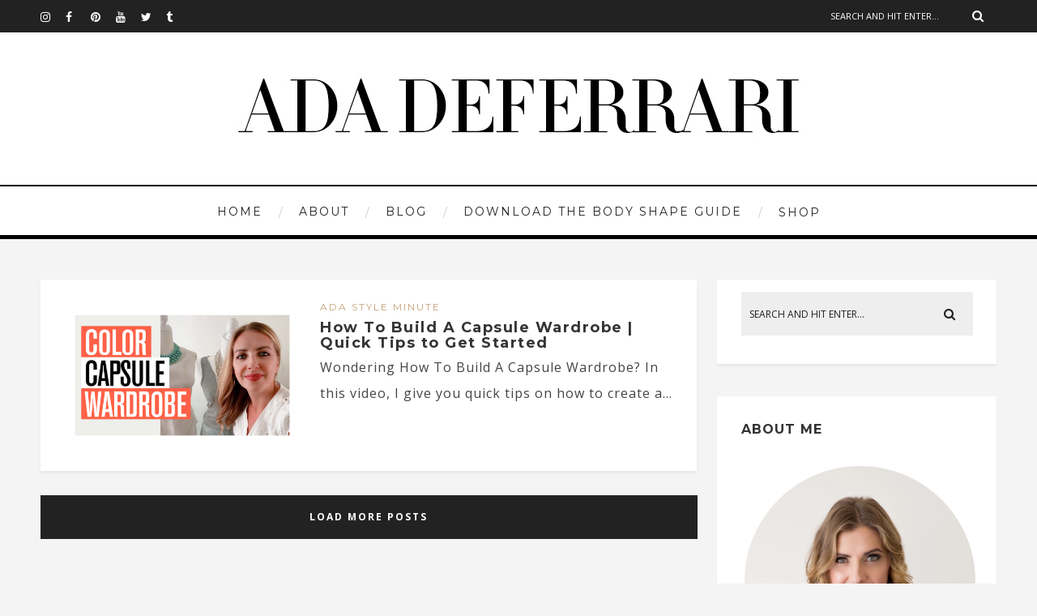

--- FILE ---
content_type: text/html; charset=UTF-8
request_url: http://blog.adadeferrari.com/2020/09/19/
body_size: 12731
content:
<!DOCTYPE html>
<html lang="en-US" class="no-js" >
<!-- start -->
<head>
	<meta charset="UTF-8" />
	<meta name="viewport" content="width=device-width, initial-scale=1, maximum-scale=1" />
    <meta name="format-detection" content="telephone=no">
		
	<title>September 19, 2020 &#8211; Ada Deferrari</title>
<link rel='dns-prefetch' href='//use.fontawesome.com' />
<link rel='dns-prefetch' href='//fonts.googleapis.com' />
<link rel='dns-prefetch' href='//maxcdn.bootstrapcdn.com' />
<link rel='dns-prefetch' href='//s.w.org' />
<link rel="alternate" type="application/rss+xml" title="Ada Deferrari &raquo; Feed" href="http://blog.adadeferrari.com/feed/" />
<link rel="alternate" type="application/rss+xml" title="Ada Deferrari &raquo; Comments Feed" href="http://blog.adadeferrari.com/comments/feed/" />
		<script type="text/javascript">
			window._wpemojiSettings = {"baseUrl":"https:\/\/s.w.org\/images\/core\/emoji\/2.3\/72x72\/","ext":".png","svgUrl":"https:\/\/s.w.org\/images\/core\/emoji\/2.3\/svg\/","svgExt":".svg","source":{"concatemoji":"http:\/\/blog.adadeferrari.com\/wp-includes\/js\/wp-emoji-release.min.js?ver=4.8.27"}};
			!function(t,a,e){var r,i,n,o=a.createElement("canvas"),l=o.getContext&&o.getContext("2d");function c(t){var e=a.createElement("script");e.src=t,e.defer=e.type="text/javascript",a.getElementsByTagName("head")[0].appendChild(e)}for(n=Array("flag","emoji4"),e.supports={everything:!0,everythingExceptFlag:!0},i=0;i<n.length;i++)e.supports[n[i]]=function(t){var e,a=String.fromCharCode;if(!l||!l.fillText)return!1;switch(l.clearRect(0,0,o.width,o.height),l.textBaseline="top",l.font="600 32px Arial",t){case"flag":return(l.fillText(a(55356,56826,55356,56819),0,0),e=o.toDataURL(),l.clearRect(0,0,o.width,o.height),l.fillText(a(55356,56826,8203,55356,56819),0,0),e===o.toDataURL())?!1:(l.clearRect(0,0,o.width,o.height),l.fillText(a(55356,57332,56128,56423,56128,56418,56128,56421,56128,56430,56128,56423,56128,56447),0,0),e=o.toDataURL(),l.clearRect(0,0,o.width,o.height),l.fillText(a(55356,57332,8203,56128,56423,8203,56128,56418,8203,56128,56421,8203,56128,56430,8203,56128,56423,8203,56128,56447),0,0),e!==o.toDataURL());case"emoji4":return l.fillText(a(55358,56794,8205,9794,65039),0,0),e=o.toDataURL(),l.clearRect(0,0,o.width,o.height),l.fillText(a(55358,56794,8203,9794,65039),0,0),e!==o.toDataURL()}return!1}(n[i]),e.supports.everything=e.supports.everything&&e.supports[n[i]],"flag"!==n[i]&&(e.supports.everythingExceptFlag=e.supports.everythingExceptFlag&&e.supports[n[i]]);e.supports.everythingExceptFlag=e.supports.everythingExceptFlag&&!e.supports.flag,e.DOMReady=!1,e.readyCallback=function(){e.DOMReady=!0},e.supports.everything||(r=function(){e.readyCallback()},a.addEventListener?(a.addEventListener("DOMContentLoaded",r,!1),t.addEventListener("load",r,!1)):(t.attachEvent("onload",r),a.attachEvent("onreadystatechange",function(){"complete"===a.readyState&&e.readyCallback()})),(r=e.source||{}).concatemoji?c(r.concatemoji):r.wpemoji&&r.twemoji&&(c(r.twemoji),c(r.wpemoji)))}(window,document,window._wpemojiSettings);
		</script>
		<style type="text/css">
img.wp-smiley,
img.emoji {
	display: inline !important;
	border: none !important;
	box-shadow: none !important;
	height: 1em !important;
	width: 1em !important;
	margin: 0 .07em !important;
	vertical-align: -0.1em !important;
	background: none !important;
	padding: 0 !important;
}
</style>
<link rel='stylesheet' id='ot-google-fonts-css'  href='//fonts.googleapis.com/css?family=Montserrat:regular,700%7CPlayfair+Display:regular,italic%7COpen+Sans:regular,700' type='text/css' media='all' />
<link rel='stylesheet' id='sb_instagram_styles-css'  href='http://blog.adadeferrari.com/wp-content/plugins/instagram-feed/css/sb-instagram.min.css?ver=1.11.2' type='text/css' media='all' />
<link rel='stylesheet' id='sb-font-awesome-css'  href='https://maxcdn.bootstrapcdn.com/font-awesome/4.7.0/css/font-awesome.min.css' type='text/css' media='all' />
<link rel='stylesheet' id='prettyphoto-css'  href='http://blog.adadeferrari.com/wp-content/themes/amory/css/prettyPhoto.css?ver=4.8.27' type='text/css' media='all' />
<link rel='stylesheet' id='style-css'  href='http://blog.adadeferrari.com/wp-content/themes/amory/style.css?ver=4.8.27' type='text/css' media='all' />
<style id='style-inline-css' type='text/css'>


.block_footer_text, .quote-category .blogpostcategory, .quote-widget p, .quote-widget {font-family: Playfair Display, "Helvetica Neue", Arial, Helvetica, Verdana, sans-serif;}
body {	 
	background:#f4f4f4   !important;
	color:#525452;
	font-family: Open Sans, "Helvetica Neue", Arial, Helvetica, Verdana, sans-serif;
	font-size: 16px;
	font-weight: normal;
}

::selection { background: #000; color:#fff; text-shadow: none; }

h1, h2, h3, h4, h5, h6, .block1 p, .hebe .tp-tab-desc, .post-meta a, .blog-category a, .pmc-home-products-title, .gyges .tp-tab-title {font-family: Montserrat, "Helvetica Neue", Arial, Helvetica, Verdana, sans-serif;}
h1 { 	
	color:#333;
	font-size: 40px !important;
	}
	
h2, .term-description p { 	
	color:#333;
	font-size: 36px !important;
	}

h3 { 	
	color:#333;
	font-size: 30px !important;
	}

h4 { 	
	color:#333;
	font-size: 26px !important;
	}	
	
h5 { 	
	color:#333;
	font-size: 22px !important;
	}	

h6 { 	
	color:#333;
	font-size: 18px !important;
	}	

.pagenav a {font-family: Montserrat !important;
			  font-size: 14px;
			  font-weight:normal;
			  color:#222222;
}
.block1_lower_text p,.widget_wysija_cont .updated, .widget_wysija_cont .login .message, p.edd-logged-in, #edd_login_form, #edd_login_form p  {font-family: Open Sans, "Helvetica Neue", Arial, Helvetica, Verdana, sans-serif !important;color:#444;font-size:14px;}

a, select, input, textarea, button{ color:#343434;}
h3#reply-title, select, input, textarea, button, .link-category .title a{font-family: Open Sans, "Helvetica Neue", Arial, Helvetica, Verdana, sans-serif;}

.prev-post-title, .next-post-title, .blogmore, .more-link, .widget_products a span, .widget_top_rated_products a span, .widget_recently_viewed_products a span {font-family: Montserrat, "Helvetica Neue", Arial, Helvetica, Verdana, sans-serif;}

/* ***********************
--------------------------------------
------------MAIN COLOR----------
--------------------------------------
*********************** */

a:hover, span, .current-menu-item a, .blogmore, .more-link, .pagenav.fixedmenu li a:hover, .widget ul li a:hover,.pagenav.fixedmenu li.current-menu-item > a,.block2_text a,
.blogcontent a, .sentry a, .post-meta a:hover, .sidebar .social_icons i:hover,.blog_social .addthis_toolbox a:hover, .addthis_toolbox a:hover, .content.blog .single-date, a.post-meta-author, .block1_text p,
.grid .blog-category a, .pmc-main-menu li.colored a, #footer .widget ul li a:hover, .sidebar .widget ul li a:hover, #footer a:hover, .woocommerce ul.products li.product h3:hover,
.woocommerce .woocommerce-breadcrumb a:hover, .widget_products a span:hover, .widget_top_rated_products a span:hover, .widget_recently_viewed_products a span:hover

{
	color:#c4a078;
}

.su-quote-style-default  {border-left:5px solid #c4a078;}
.addthis_toolbox a i:hover, .cartTopDetails .product_list_widget  li a:hover {color:#c4a078 !important;}
 
/* ***********************
--------------------------------------
------------BACKGROUND MAIN COLOR----------
--------------------------------------
*********************** */

.top-cart, .widget_tag_cloud a:hover, .sidebar .widget_search #searchsubmit,
.specificComment .comment-reply-link:hover, #submit:hover,  .wpcf7-submit:hover, #submit:hover,
.link-title-previous:hover, .link-title-next:hover, .specificComment .comment-edit-link:hover, .specificComment .comment-reply-link:hover, h3#reply-title small a:hover, .pagenav li a:after,
.widget_wysija_cont .wysija-submit,.widget ul li:before, #footer .widget_search #searchsubmit, .amory-read-more a:hover, .blogpost .tags a:hover,
.mainwrap.single-default.sidebar .link-title-next:hover, .mainwrap.single-default.sidebar .link-title-previous:hover, .amory-home-deals-more a:hover, .top-search-form i:hover, .edd-submit.button.blue:hover,
ul#menu-top-menu, a.catlink:hover, .woocommerce ul.products li.product a.button.add_to_cart_button:hover, .woocommerce-page ul.products li.product a.button.add_to_cart_button:hover, .cartTopDetails .product_list_widget  .buttons a:hover,
.woocommerce .cart .button:hover, .woocommerce .cart input.button:hover,
.woocommerce #respond input#submit.alt:hover, .woocommerce a.button.alt:hover, .woocommerce button.button.alt:hover, .woocommerce input.button.alt:hover,
.woocommerce-page input.button:hover, .woocommerce input.button:hover, .woocommerce-page #respond input#submit:hover, .woocommerce .widget_price_filter .price_slider_amount .button:hover,
nav.woocommerce-MyAccount-navigation li a:hover, .woocommerce-Message.woocommerce-Message--info.woocommerce-info a:hover,.woocommerce a.button:hover, .woocommerce-page a.button:hover,
.woocommerce a.added_to_cart:hover, .woocommerce-page a.added_to_cart:hover, .widget_product_search input[type=submit]:hover
  {
	background:#c4a078 ;
}
.woocommerce .widget_price_filter .ui-slider .ui-slider-range, .woocommerce .widget_price_filter .ui-slider .ui-slider-handle {background-color:#c4a078 ;}
.pagenav  li li a:hover {background:none;}
.edd-submit.button.blue:hover, .cart_item.edd_checkout a:hover,  .woocommerce-tabs ul.tabs li:hover, .description_tab.active, .woocommerce div.product .woocommerce-tabs ul.tabs li.active
 {background:#c4a078 !important;}
.link-title-previous:hover, .link-title-next:hover {color:#fff;}
#headerwrap {background:#ffffff;}
.pagenav {background:#ffffff;}


#amory-slider-wrapper, .amory-rev-slider {padding-top:30px;}

 /* ***********************
--------------------------------------
------------BOXED---------------------
-----------------------------------*/
  
    
.top-wrapper {background:#222; color:#ffffff}
.top-wrapper i, .top-wrapper a, .top-wrapper div, .top-wrapper form input, .top-wrapper form i{color:#ffffff !important;}
.top-left .menu > li > a:hover {color:#c4a078 !important;}

.pagenav {background:#ffffff;border-top:2px solid #000;border-bottom:5px solid #000;}

/*hide header*/

/*footer style option*/
#footer {background: #ffffff}
#footer p, #footer div, #footer a, #footer input, #footer, #footer h1, #footer h2, #footer h3 , #footer h4 , #footer i{color:#222} 


/*woocommerce columns*/
/* ***********************
--------------------------------------
------------CUSTOM CSS----------
--------------------------------------
*********************** */

.footer_widget1, .footer_widget2, .footer_widget3 {margin-bottom:90px;}
.sidebars-wrap .widget.category_select_slider_posts > div {margin-bottom:27px;}
.pagenav ul {max-height:60px;}
.grid .bottomBlog {margin-top:1px;}
.layout-sidebar.main1{width:320px;  margin-top:20px; margin-right:20px; margin-bottom:20px; margin-left:px}

		
			.layout-sidebar.main2{width:820px;  margin-top:20px; margin-right:px; margin-bottom:20px; margin-left:px}

		
			.layout-sidebar.main3{width:1180px;  margin-top:px; margin-right:px; margin-bottom:20px; margin-left:px}

		
			.layout-sidebar.main4{width:330px;  margin-top:px; margin-right:px; margin-bottom:20px; margin-left:px}

		
			.layout-sidebar.main5{width:820px;  margin-top:px; margin-right:0px; margin-bottom:20px; margin-left:20px}

		
			
</style>
<script type='text/javascript' src='http://blog.adadeferrari.com/wp-includes/js/jquery/jquery.js?ver=1.12.4'></script>
<script type='text/javascript' src='http://blog.adadeferrari.com/wp-includes/js/jquery/jquery-migrate.min.js?ver=1.4.1'></script>
<script type='text/javascript' src='http://blog.adadeferrari.com/wp-content/themes/amory/js/jquery.fitvids.js?ver=1'></script>
<script type='text/javascript' src='http://blog.adadeferrari.com/wp-content/themes/amory/js/jquery.bxslider.js?ver=1'></script>
<script type='text/javascript' src='http://blog.adadeferrari.com/wp-content/themes/amory/js/pmc_infinity.js?ver=1'></script>
<script type='text/javascript' src='https://use.fontawesome.com/30ede005b9.js'></script>
<link rel='https://api.w.org/' href='http://blog.adadeferrari.com/wp-json/' />
<link rel="EditURI" type="application/rsd+xml" title="RSD" href="http://blog.adadeferrari.com/xmlrpc.php?rsd" />
<link rel="wlwmanifest" type="application/wlwmanifest+xml" href="http://blog.adadeferrari.com/wp-includes/wlwmanifest.xml" /> 
<meta name="generator" content="WordPress 4.8.27" />

<!-- Facebook Pixel Code -->
<script type='text/javascript'>
!function(f,b,e,v,n,t,s){if(f.fbq)return;n=f.fbq=function(){n.callMethod?
n.callMethod.apply(n,arguments):n.queue.push(arguments)};if(!f._fbq)f._fbq=n;
n.push=n;n.loaded=!0;n.version='2.0';n.queue=[];t=b.createElement(e);t.async=!0;
t.src=v;s=b.getElementsByTagName(e)[0];s.parentNode.insertBefore(t,s)}(window,
document,'script','https://connect.facebook.net/en_US/fbevents.js');
</script>
<!-- End Facebook Pixel Code -->
<script type='text/javascript'>
  fbq('init', '2573929112644025', [], {
    "agent": "wordpress-4.8.27-1.8.0"
});
</script><script type='text/javascript'>
  fbq('track', 'PageView', []);
</script>
<!-- Facebook Pixel Code -->
<noscript>
<img height="1" width="1" style="display:none" alt="fbpx"
src="https://www.facebook.com/tr?id=2573929112644025&ev=PageView&noscript=1" />
</noscript>
<!-- End Facebook Pixel Code -->
		<style type="text/css">.recentcomments a{display:inline !important;padding:0 !important;margin:0 !important;}</style>
		<!-- BEGIN GADWP v5.1.1.3 Universal Analytics - https://deconf.com/google-analytics-dashboard-wordpress/ -->
<script>
(function(i,s,o,g,r,a,m){i['GoogleAnalyticsObject']=r;i[r]=i[r]||function(){
	(i[r].q=i[r].q||[]).push(arguments)},i[r].l=1*new Date();a=s.createElement(o),
	m=s.getElementsByTagName(o)[0];a.async=1;a.src=g;m.parentNode.insertBefore(a,m)
})(window,document,'script','https://www.google-analytics.com/analytics.js','ga');
  ga('create', 'UA-106058569-1', 'auto');
  ga('send', 'pageview');
</script>
<!-- END GADWP Universal Analytics -->
</head>		
<!-- start body -->
<body class="archive date" >
	<!-- start header -->
			<!-- fixed menu -->		
				
						<div class="pagenav fixedmenu">						
				<div class="holder-fixedmenu">							
					<div class="logo-fixedmenu">								
											<a href="http://blog.adadeferrari.com/"><img src="http://blog.adadeferrari.com/wp-content/uploads/2017/07/blog-logo-scroll-2.png" alt="Ada Deferrari - " ></a>
										</div>
						<div class="menu-fixedmenu home">
						<ul id="menu-main-menu" class="menu"><li id="menu-item-6331-6363" class="menu-item menu-item-type-custom menu-item-object-custom"><a  href="http://adadeferrari.com/">Home</a></li>
<li id="menu-item-6311-6431" class="menu-item menu-item-type-post_type menu-item-object-page"><a  href="http://blog.adadeferrari.com/about-us/">About</a></li>
<li id="menu-item-1974-6406" class="menu-item menu-item-type-custom menu-item-object-custom menu-item-home"><a  href="http://blog.adadeferrari.com/">Blog</a></li>
<li id="menu-item-2348-7642" class="menu-item menu-item-type-custom menu-item-object-custom"><a  href="https://bit.ly/2VuvSzI">Download the Body Shape Guide</a></li>
<li id="menu-item-2091-6407" class="menu-item menu-item-type-custom menu-item-object-custom menu-item-has-children"><a  href="https://www.adadeferrari.com/shop">Shop</a>
<ul  class="sub-menu">
	<li id="menu-item-7574-7643" class="menu-item menu-item-type-custom menu-item-object-custom"><a  href="https://www.adadeferrari.com/dressyourshape">Dress Your Shape Course</a></li>
	<li id="menu-item-3396-6408" class="menu-item menu-item-type-custom menu-item-object-custom"><a  href="https://www.adadeferrari.com/shop">Capsule Style Academy</a></li>
</ul>
</li>
</ul>	
					</div>
				</div>	
			</div>
							<header>
				<!-- top bar -->
									<div class="top-wrapper">
						<div class="top-wrapper-content">
							<div class="top-left">
								<div class="widget socials">		<div class="widgett">		
			<div class="social_icons">
				<div><a target="_blank"  href="http://instagram.com/adadeferrari" title="Instagram"><i class="fa fa-instagram"></i></a><a target="_blank"  href="https://www.facebook.com/adadeferrari" title="Facebook"><i class="fa fa-facebook"></i></a><a target="_blank"  href="http://pinterest.com/adadeferrari" title="Pinterest"><i class="fa fa-pinterest"></i></a><a target="_blank"  href="http://www.youtube.com/user/adacollectionusa" title="YouTube"><i class="fa fa-youtube"></i></a><a target="_blank"  href="https://twitter.com/ADA_Collection" title="Twitter"><i class="fa fa-twitter"></i></a><a target="_blank"  href="http://adacollection.tumblr.com/" title="Tumblr"><i class="fa fa-tumblr"></i></a></div>
			</div>
		</div>	
		</div>							</div>
							<div class="top-right">
																<div class="widget widget_search"><form method="get" id="searchform" class="searchform" action="http://blog.adadeferrari.com/" >
	<input type="text" value="" name="s" id="s" />
	<i class="fa fa-search search-desktop"></i>
	</form></div>							</div>
						</div>
					</div>
								
					<div id="headerwrap">			
						<!-- logo and main menu -->
						<div id="header">
							<div class="header-image">
							<!-- respoonsive menu main-->
							<!-- respoonsive menu no scrool bar -->
							<div class="respMenu noscroll">
								<div class="resp_menu_button"><i class="fa fa-list-ul fa-2x"></i></div>
								<div class="menu-main-menu-container"><div class="event-type-selector-dropdown"><a  class="menu-item menu-item-type-custom menu-item-object-custom" href="http://adadeferrari.com/"><strong>Home</strong></a><br>
<a  class="menu-item menu-item-type-post_type menu-item-object-page" href="http://blog.adadeferrari.com/about-us/"><strong>About</strong></a><br>
<a  class="menu-item menu-item-type-custom menu-item-object-custom menu-item-home" href="http://blog.adadeferrari.com/"><strong>Blog</strong></a><br>
<a  class="menu-item menu-item-type-custom menu-item-object-custom" href="https://bit.ly/2VuvSzI"><strong>Download the Body Shape Guide</strong></a><br>
<a  class="menu-item menu-item-type-custom menu-item-object-custom menu-item-has-children" href="https://www.adadeferrari.com/shop"><strong>Shop</strong></a><br>

<a  class="menu-item menu-item-type-custom menu-item-object-custom" href="https://www.adadeferrari.com/dressyourshape">&nbsp;&nbsp;&nbsp;&nbsp;<i class="fa fa-circle"></i>Dress Your Shape Course</a><br>
<a  class="menu-item menu-item-type-custom menu-item-object-custom" href="https://www.adadeferrari.com/shop">&nbsp;&nbsp;&nbsp;&nbsp;<i class="fa fa-circle"></i>Capsule Style Academy</a><br>


</div></div>	
							</div>	
							<!-- logo -->
							<div class="logo-inner">
								<div id="logo" class="">
																		<a href="http://blog.adadeferrari.com/"><img src="									http://blog.adadeferrari.com/wp-content/uploads/2017/07/blog-logo-2.jpg" alt="Ada Deferrari - " /></a>
								</div>
																	
							</div>	
							</div>
							<!-- main menu -->
							<div class="pagenav"> 	
								<div class="pmc-main-menu">
								<ul id="menu-main-menu-container" class="menu"><li id="menu-item-3071-6363" class="menu-item menu-item-type-custom menu-item-object-custom"><a  href="http://adadeferrari.com/">Home</a></li>
<li id="menu-item-7146-6431" class="menu-item menu-item-type-post_type menu-item-object-page"><a  href="http://blog.adadeferrari.com/about-us/">About</a></li>
<li id="menu-item-9273-6406" class="menu-item menu-item-type-custom menu-item-object-custom menu-item-home"><a  href="http://blog.adadeferrari.com/">Blog</a></li>
<li id="menu-item-342-7642" class="menu-item menu-item-type-custom menu-item-object-custom"><a  href="https://bit.ly/2VuvSzI">Download the Body Shape Guide</a></li>
<li id="menu-item-1914-6407" class="menu-item menu-item-type-custom menu-item-object-custom menu-item-has-children"><a  href="https://www.adadeferrari.com/shop">Shop</a>
<ul  class="sub-menu">
	<li id="menu-item-530-7643" class="menu-item menu-item-type-custom menu-item-object-custom"><a  href="https://www.adadeferrari.com/dressyourshape">Dress Your Shape Course</a></li>
	<li id="menu-item-7430-6408" class="menu-item menu-item-type-custom menu-item-object-custom"><a  href="https://www.adadeferrari.com/shop">Capsule Style Academy</a></li>
</ul>
</li>
</ul>											
								</div> 	
							</div> 
						</div>
					</div> 												
				</header>	
						
					
									
								

<!-- main content start -->
<div class="mainwrap blog  sidebar grid">
	<div class="main clearfix">		
		<div class="content blog">
						<div id="pmc-tabs">
								<div class="pmc-tabs">
					<div id="tabs-1" >
					
		
					
	
							
	
	
	

	<div class="blogpostcategory">					
			

			<a class="overdefultlink" href="http://blog.adadeferrari.com/how-to-build-a-capsule-wardrobe-quick-tips-to-get-started/">
			<div class="overdefult">
			</div>
			</a>

			<div class="blogimage">	
				<div class="loading"></div>		
				<a href="http://blog.adadeferrari.com/how-to-build-a-capsule-wardrobe-quick-tips-to-get-started/" rel="bookmark" title="Permanent Link to How To Build A Capsule Wardrobe | Quick Tips to Get Started"><img width="1160" height="720" src="http://blog.adadeferrari.com/wp-content/uploads/2020/09/Capsules-Blog-1160x720.png" class="attachment-amory-postBlock size-amory-postBlock wp-post-image" alt="" /></a>
			</div>
								<div class="entry grid">
		<div class = "meta">		
			<div class="blogContent">
				<div class="topBlog">	
					<div class="blog-category"><em><a href="http://blog.adadeferrari.com/category/ada-style-minute/" >Ada Style Minute</a></em> </div>
					<h2 class="title"><a href="http://blog.adadeferrari.com/how-to-build-a-capsule-wardrobe-quick-tips-to-get-started/" rel="bookmark" title="Permanent Link to How To Build A Capsule Wardrobe | Quick Tips to Get Started">How To Build A Capsule Wardrobe | Quick Tips to Get Started</a></h2>
					 <!-- end of post meta -->
				</div>				
				<div class="blogcontent">Wondering How To Build A Capsule Wardrobe? In this video, I give you quick tips on how to create a...</div>
			 <!-- end of bottom blog -->
			</div>
			
			
		
</div>		
	</div>
	</div>
	
			
		
								
	
					</div>
									</div>
			</div>		
			<div class="infinity-more">Load more posts</div>
							
			<div class="navi-grid">
						</div>
		</div>
		<!-- sidebar -->
					<div class="sidebar">	
				<div class="widget widget_search"><form method="get" id="searchform" class="searchform" action="http://blog.adadeferrari.com/" >
	<input type="text" value="" name="s" id="s" />
	<i class="fa fa-search search-desktop"></i>
	</form></div><div class="widget widget_text"><h3>About me</h3><div class="widget-line"></div>			<div class="textwidget"><p><img class="aligncenter" src="https://cdn.shopify.com/s/files/1/0237/0249/files/5Z5A1015_avatar.jpg?11324162475725646016" width="184" height="184" /></p>
<p><b>Hi, I&#8217;m Ada,</b> An entrepreneur, designer and an image style expert dedicated to helping you become the very best version of yourself.</p>
</div>
		</div><div class="widget widget_text">			<div class="textwidget"><p><a href="https://www.adadeferrari.com/pl/74973" target="_blank" rel="noopener"></a><a href="https://bit.ly/2VuvSzI" target="_blank" rel="noopener"><img class="alignnone wp-image-6994 size-full" src="http://blog.adadeferrari.com/wp-content/uploads/2019/02/learn-how-to-dress-for-your-shape.gif" alt="" width="331" height="723" /></a></p>
<p>&nbsp;</p>
<p><a href="https://adacollection.com/collections/all-products"><img class="aligncenter wp-image-7123 size-full" src="http://blog.adadeferrari.com/wp-content/uploads/2019/05/Accessories-make-the-outfit-belt-side-bar-2.jpg" alt="ada collection belts accessories make the outfit wrap belts" width="331" height="723" /></a></p>
</div>
		</div><div class="widget widget_text">			<div class="textwidget"><p><div id="sb_instagram" class="sbi sbi_mob_col_auto sbi_col_2" style="width:100%; padding-bottom: 10px; " data-id="5765643727" data-num="6" data-res="auto" data-cols="2" data-options='{&quot;sortby&quot;: &quot;none&quot;, &quot;showbio&quot;: &quot;false&quot;,&quot;feedID&quot;: &quot;5765643727&quot;, &quot;headercolor&quot;: &quot;&quot;, &quot;imagepadding&quot;: &quot;5&quot;,&quot;mid&quot;: &quot;M2E4MWE5Zg==&quot;, &quot;disablecache&quot;: &quot;false&quot;, &quot;sbiCacheExists&quot;: &quot;true&quot;,&quot;callback&quot;: &quot;MGJkMWQ2ZDE4NGY3.NGU4OWJmZGQzNzY5OTI1OTY0MjI=&quot;, &quot;sbiHeaderCache&quot;: &quot;true&quot;}'><div class="sb_instagram_header" style="padding: 10px; padding-bottom: 0;"></div><div id="sbi_images" style="padding: 5px;"><div class="sbi_loader"></div></div><div id="sbi_load" class="sbi_hidden"><a class="sbi_load_btn" href="javascript:void(0);" style="display: none; "><span class="sbi_btn_text">Load More...</span><span class="sbi_loader sbi_hidden"></span></a><span class="sbi_follow_btn"><a href="https://www.instagram.com/" style="" target="_blank" rel="noopener"><i class="fa fab fa-instagram"></i>Follow on Instagram</a></span></div></div></p>
</div>
		</div>		<div class="widget widget_recent_entries">		<h3>Recent Posts</h3><div class="widget-line"></div>		<ul>
					<li>
				<a href="http://blog.adadeferrari.com/whats-in-my-beach-bag/">What&#8217;s in my Beach Bag?</a>
						</li>
					<li>
				<a href="http://blog.adadeferrari.com/best-summer-accessories-2022/">Best Summer Accessories 2022</a>
						</li>
					<li>
				<a href="http://blog.adadeferrari.com/summer-travel-capsule-wardrobe-2022/">Summer Travel Capsule Wardrobe 2022</a>
						</li>
					<li>
				<a href="http://blog.adadeferrari.com/best-travel-accessories-2022/">Best Travel Accessories 2022</a>
						</li>
					<li>
				<a href="http://blog.adadeferrari.com/3-tops-to-wear-for-pear-shaped-body/">3 Tops To Wear For Pear-Shaped Body</a>
						</li>
				</ul>
		</div>		<div class="widget widget_recent_comments"><h3>Recent Comments</h3><div class="widget-line"></div><ul id="recentcomments"><li class="recentcomments"><span class="comment-author-link">Leslie thomas</span> on <a href="http://blog.adadeferrari.com/simple-styling-tips-for-short-torso-body-shape/#comment-1188">Simple styling tips for short torso body shape</a></li><li class="recentcomments"><span class="comment-author-link">Leslie thomas</span> on <a href="http://blog.adadeferrari.com/how-to-dress-to-hide-your-belly/#comment-351">How To Dress To Hide Your Belly</a></li><li class="recentcomments"><span class="comment-author-link"><a href='http://www.binasuarez.com' rel='external nofollow' class='url'>Bina</a></span> on <a href="http://blog.adadeferrari.com/all-about-adas-grandmother-her-influence-on-style-family-and-beyond/#comment-317">All About Ada’s Grandmother: Her Influence on Style, Family and Beyond</a></li><li class="recentcomments"><span class="comment-author-link">Marilyn</span> on <a href="http://blog.adadeferrari.com/the-ultimate-guide-to-2020-business-casual-trends-for-women/#comment-291">Fashion Trends Spring 2020 &#8211; The Ultimate Guide to Staying Cool &#038; Current</a></li><li class="recentcomments"><span class="comment-author-link">paula nordhoff</span> on <a href="http://blog.adadeferrari.com/looking-matronly-in-your-midi-dress/#comment-282">Looking Matronly in your Midi Dress?</a></li></ul></div><div class="widget widget_archive"><h3>Archives</h3><div class="widget-line"></div>		<ul>
			<li><a href='http://blog.adadeferrari.com/2022/07/'>July 2022</a></li>
	<li><a href='http://blog.adadeferrari.com/2022/06/'>June 2022</a></li>
	<li><a href='http://blog.adadeferrari.com/2022/05/'>May 2022</a></li>
	<li><a href='http://blog.adadeferrari.com/2022/04/'>April 2022</a></li>
	<li><a href='http://blog.adadeferrari.com/2022/03/'>March 2022</a></li>
	<li><a href='http://blog.adadeferrari.com/2021/10/'>October 2021</a></li>
	<li><a href='http://blog.adadeferrari.com/2021/09/'>September 2021</a></li>
	<li><a href='http://blog.adadeferrari.com/2021/08/'>August 2021</a></li>
	<li><a href='http://blog.adadeferrari.com/2021/07/'>July 2021</a></li>
	<li><a href='http://blog.adadeferrari.com/2021/06/'>June 2021</a></li>
	<li><a href='http://blog.adadeferrari.com/2021/05/'>May 2021</a></li>
	<li><a href='http://blog.adadeferrari.com/2021/04/'>April 2021</a></li>
	<li><a href='http://blog.adadeferrari.com/2021/03/'>March 2021</a></li>
	<li><a href='http://blog.adadeferrari.com/2021/02/'>February 2021</a></li>
	<li><a href='http://blog.adadeferrari.com/2021/01/'>January 2021</a></li>
	<li><a href='http://blog.adadeferrari.com/2020/12/'>December 2020</a></li>
	<li><a href='http://blog.adadeferrari.com/2020/11/'>November 2020</a></li>
	<li><a href='http://blog.adadeferrari.com/2020/10/'>October 2020</a></li>
	<li><a href='http://blog.adadeferrari.com/2020/09/'>September 2020</a></li>
	<li><a href='http://blog.adadeferrari.com/2020/08/'>August 2020</a></li>
	<li><a href='http://blog.adadeferrari.com/2020/06/'>June 2020</a></li>
	<li><a href='http://blog.adadeferrari.com/2020/05/'>May 2020</a></li>
	<li><a href='http://blog.adadeferrari.com/2020/04/'>April 2020</a></li>
	<li><a href='http://blog.adadeferrari.com/2020/03/'>March 2020</a></li>
	<li><a href='http://blog.adadeferrari.com/2020/02/'>February 2020</a></li>
	<li><a href='http://blog.adadeferrari.com/2020/01/'>January 2020</a></li>
	<li><a href='http://blog.adadeferrari.com/2019/12/'>December 2019</a></li>
	<li><a href='http://blog.adadeferrari.com/2019/11/'>November 2019</a></li>
	<li><a href='http://blog.adadeferrari.com/2019/10/'>October 2019</a></li>
	<li><a href='http://blog.adadeferrari.com/2019/09/'>September 2019</a></li>
	<li><a href='http://blog.adadeferrari.com/2019/08/'>August 2019</a></li>
	<li><a href='http://blog.adadeferrari.com/2019/07/'>July 2019</a></li>
	<li><a href='http://blog.adadeferrari.com/2019/06/'>June 2019</a></li>
	<li><a href='http://blog.adadeferrari.com/2019/05/'>May 2019</a></li>
	<li><a href='http://blog.adadeferrari.com/2019/03/'>March 2019</a></li>
	<li><a href='http://blog.adadeferrari.com/2019/02/'>February 2019</a></li>
	<li><a href='http://blog.adadeferrari.com/2019/01/'>January 2019</a></li>
	<li><a href='http://blog.adadeferrari.com/2018/12/'>December 2018</a></li>
	<li><a href='http://blog.adadeferrari.com/2018/11/'>November 2018</a></li>
	<li><a href='http://blog.adadeferrari.com/2018/10/'>October 2018</a></li>
	<li><a href='http://blog.adadeferrari.com/2018/09/'>September 2018</a></li>
	<li><a href='http://blog.adadeferrari.com/2018/08/'>August 2018</a></li>
	<li><a href='http://blog.adadeferrari.com/2018/07/'>July 2018</a></li>
	<li><a href='http://blog.adadeferrari.com/2018/06/'>June 2018</a></li>
	<li><a href='http://blog.adadeferrari.com/2018/05/'>May 2018</a></li>
	<li><a href='http://blog.adadeferrari.com/2018/04/'>April 2018</a></li>
	<li><a href='http://blog.adadeferrari.com/2018/03/'>March 2018</a></li>
	<li><a href='http://blog.adadeferrari.com/2018/02/'>February 2018</a></li>
	<li><a href='http://blog.adadeferrari.com/2018/01/'>January 2018</a></li>
	<li><a href='http://blog.adadeferrari.com/2017/12/'>December 2017</a></li>
	<li><a href='http://blog.adadeferrari.com/2017/10/'>October 2017</a></li>
	<li><a href='http://blog.adadeferrari.com/2017/09/'>September 2017</a></li>
	<li><a href='http://blog.adadeferrari.com/2017/08/'>August 2017</a></li>
	<li><a href='http://blog.adadeferrari.com/2017/07/'>July 2017</a></li>
		</ul>
		</div><div class="widget widget_categories"><h3>Categories</h3><div class="widget-line"></div>		<ul>
	<li class="cat-item cat-item-98"><a href="http://blog.adadeferrari.com/category/ada-style-minute/" >Ada Style Minute</a>
</li>
	<li class="cat-item cat-item-49"><a href="http://blog.adadeferrari.com/category/styling-series/" >Styling Series</a>
</li>
	<li class="cat-item cat-item-1"><a href="http://blog.adadeferrari.com/category/uncategorized/" >Uncategorized</a>
</li>
	<li class="cat-item cat-item-62"><a href="http://blog.adadeferrari.com/category/videos/" >Videos</a>
</li>
		</ul>
</div><div class="widget widget_meta"><h3>Meta</h3><div class="widget-line"></div>			<ul>
						<li><a href="http://blog.adadeferrari.com/wp-login.php">Log in</a></li>
			<li><a href="http://blog.adadeferrari.com/feed/">Entries <abbr title="Really Simple Syndication">RSS</abbr></a></li>
			<li><a href="http://blog.adadeferrari.com/comments/feed/">Comments <abbr title="Really Simple Syndication">RSS</abbr></a></li>
			<li><a href="https://wordpress.org/" title="Powered by WordPress, state-of-the-art semantic personal publishing platform.">WordPress.org</a></li>			</ul>
			</div><div class="widget category_posts"><h3>Popular Posts</h3><div class="widget-line"></div>																				<div class="widgett">		    			<div class="imgholder">					<a href="http://blog.adadeferrari.com/how-to-find-new-ways-to-wear-old-items-in-your-closet/" rel="bookmark" title="Permanent Link to How to Find New Ways to Wear Old Items In Your Closet">						<img src = http://blog.adadeferrari.com/wp-content/uploads/2019/07/How-to-Find-New-Ways-to-Wear-Old-Items-In-Your-Closet-thumb-1160x770.jpg alt = "How to Find New Ways to Wear Old Items In Your Closet"  width="285" height="155" > 						</a>				</div>				<div class="wttitle"><h4><a href="http://blog.adadeferrari.com/how-to-find-new-ways-to-wear-old-items-in-your-closet/" rel="bookmark" title="Permanent Link to How to Find New Ways to Wear Old Items In Your Closet">How to Find New Ways to Wear Old Items In Your Closet</a></h4></div>				<div class="widget-date">July 4, 2019</div>		</div>																				<div class="widgett">		    			<div class="imgholder">					<a href="http://blog.adadeferrari.com/my-go-to-party-outfit-accessory/" rel="bookmark" title="Permanent Link to My Go To Party Outfit Accessory">						<img src = http://blog.adadeferrari.com/wp-content/uploads/2018/12/My-Go-To-Party-Outfit-Accessory-1160x770.jpg alt = "My Go To Party Outfit Accessory"  width="285" height="155" > 						</a>				</div>				<div class="wttitle"><h4><a href="http://blog.adadeferrari.com/my-go-to-party-outfit-accessory/" rel="bookmark" title="Permanent Link to My Go To Party Outfit Accessory">My Go To Party Outfit Accessory</a></h4></div>				<div class="widget-date">December 14, 2018</div>		</div>																				<div class="widgett">		    			<div class="imgholder">					<a href="http://blog.adadeferrari.com/top-5-ways-to-instantly-flatter-the-tummy/" rel="bookmark" title="Permanent Link to Top 5 Ways to Instantly &#8220;Flatter&#8221; The Tummy">						<img src = http://blog.adadeferrari.com/wp-content/uploads/2018/11/Instant-tummy-tuck-1160x770.jpg alt = "Top 5 Ways to Instantly &#8220;Flatter&#8221; The Tummy"  width="285" height="155" > 						</a>				</div>				<div class="wttitle"><h4><a href="http://blog.adadeferrari.com/top-5-ways-to-instantly-flatter-the-tummy/" rel="bookmark" title="Permanent Link to Top 5 Ways to Instantly &#8220;Flatter&#8221; The Tummy">Top 5 Ways to Instantly &#8220;Flatter&#8221; The Tummy</a></h4></div>				<div class="widget-date">November 9, 2018</div>		</div>														</div><div class="widget widget_tag_cloud"><h3>Tag cloud</h3><div class="widget-line"></div><div class="tagcloud"><a href="http://blog.adadeferrari.com/tag/ada-style-minute/" class="tag-cloud-link tag-link-113 tag-link-position-1" style="font-size: 16.12pt;" aria-label="ada style minute (14 items)">ada style minute</a>
<a href="http://blog.adadeferrari.com/tag/belt/" class="tag-cloud-link tag-link-127 tag-link-position-2" style="font-size: 9.4pt;" aria-label="Belt (4 items)">Belt</a>
<a href="http://blog.adadeferrari.com/tag/belts/" class="tag-cloud-link tag-link-73 tag-link-position-3" style="font-size: 11.5pt;" aria-label="belts (6 items)">belts</a>
<a href="http://blog.adadeferrari.com/tag/body-shape/" class="tag-cloud-link tag-link-101 tag-link-position-4" style="font-size: 21.16pt;" aria-label="Body shape (34 items)">Body shape</a>
<a href="http://blog.adadeferrari.com/tag/capsule-closet/" class="tag-cloud-link tag-link-250 tag-link-position-5" style="font-size: 11.5pt;" aria-label="capsule closet (6 items)">capsule closet</a>
<a href="http://blog.adadeferrari.com/tag/capsule-collection/" class="tag-cloud-link tag-link-104 tag-link-position-6" style="font-size: 10.52pt;" aria-label="capsule collection (5 items)">capsule collection</a>
<a href="http://blog.adadeferrari.com/tag/capsule-wardrobe/" class="tag-cloud-link tag-link-63 tag-link-position-7" style="font-size: 20.46pt;" aria-label="Capsule wardrobe (30 items)">Capsule wardrobe</a>
<a href="http://blog.adadeferrari.com/tag/closet/" class="tag-cloud-link tag-link-51 tag-link-position-8" style="font-size: 10.52pt;" aria-label="closet (5 items)">closet</a>
<a href="http://blog.adadeferrari.com/tag/essentials/" class="tag-cloud-link tag-link-52 tag-link-position-9" style="font-size: 9.4pt;" aria-label="essentials (4 items)">essentials</a>
<a href="http://blog.adadeferrari.com/tag/essentials-to-have-in-your-closet/" class="tag-cloud-link tag-link-336 tag-link-position-10" style="font-size: 9.4pt;" aria-label="essentials to have in your closet (4 items)">essentials to have in your closet</a>
<a href="http://blog.adadeferrari.com/tag/fall/" class="tag-cloud-link tag-link-79 tag-link-position-11" style="font-size: 10.52pt;" aria-label="fall (5 items)">fall</a>
<a href="http://blog.adadeferrari.com/tag/fashion/" class="tag-cloud-link tag-link-17 tag-link-position-12" style="font-size: 15.7pt;" aria-label="fashion (13 items)">fashion</a>
<a href="http://blog.adadeferrari.com/tag/fashion-mistakes/" class="tag-cloud-link tag-link-790 tag-link-position-13" style="font-size: 8pt;" aria-label="fashion mistakes (3 items)">fashion mistakes</a>
<a href="http://blog.adadeferrari.com/tag/fashion-over-40/" class="tag-cloud-link tag-link-237 tag-link-position-14" style="font-size: 18.92pt;" aria-label="fashion over 40 (23 items)">fashion over 40</a>
<a href="http://blog.adadeferrari.com/tag/fashion-over-50/" class="tag-cloud-link tag-link-665 tag-link-position-15" style="font-size: 16.82pt;" aria-label="fashion over 50 (16 items)">fashion over 50</a>
<a href="http://blog.adadeferrari.com/tag/fashion-tips/" class="tag-cloud-link tag-link-238 tag-link-position-16" style="font-size: 11.5pt;" aria-label="fashion tips (6 items)">fashion tips</a>
<a href="http://blog.adadeferrari.com/tag/fashion-trends/" class="tag-cloud-link tag-link-317 tag-link-position-17" style="font-size: 10.52pt;" aria-label="fashion trends (5 items)">fashion trends</a>
<a href="http://blog.adadeferrari.com/tag/how-to/" class="tag-cloud-link tag-link-140 tag-link-position-18" style="font-size: 9.4pt;" aria-label="how to (4 items)">how to</a>
<a href="http://blog.adadeferrari.com/tag/how-to-always-look-good/" class="tag-cloud-link tag-link-334 tag-link-position-19" style="font-size: 20.04pt;" aria-label="how to always look good (28 items)">how to always look good</a>
<a href="http://blog.adadeferrari.com/tag/how-to-build-a-capsule-wardrobe/" class="tag-cloud-link tag-link-240 tag-link-position-20" style="font-size: 10.52pt;" aria-label="how to build a capsule wardrobe (5 items)">how to build a capsule wardrobe</a>
<a href="http://blog.adadeferrari.com/tag/how-to-create-a-capsule-wardrobe/" class="tag-cloud-link tag-link-242 tag-link-position-21" style="font-size: 9.4pt;" aria-label="how to create a capsule wardrobe (4 items)">how to create a capsule wardrobe</a>
<a href="http://blog.adadeferrari.com/tag/how-to-dress-better/" class="tag-cloud-link tag-link-330 tag-link-position-22" style="font-size: 11.5pt;" aria-label="how to dress better (6 items)">how to dress better</a>
<a href="http://blog.adadeferrari.com/tag/how-to-dress-classy/" class="tag-cloud-link tag-link-607 tag-link-position-23" style="font-size: 9.4pt;" aria-label="how to dress classy (4 items)">how to dress classy</a>
<a href="http://blog.adadeferrari.com/tag/how-to-dress-for-your-body-shape/" class="tag-cloud-link tag-link-332 tag-link-position-24" style="font-size: 14.72pt;" aria-label="how to dress for your body shape (11 items)">how to dress for your body shape</a>
<a href="http://blog.adadeferrari.com/tag/how-to-dress-for-your-body-type/" class="tag-cloud-link tag-link-363 tag-link-position-25" style="font-size: 10.52pt;" aria-label="how to dress for your body type (5 items)">how to dress for your body type</a>
<a href="http://blog.adadeferrari.com/tag/how-to-dress-well/" class="tag-cloud-link tag-link-333 tag-link-position-26" style="font-size: 12.2pt;" aria-label="how to dress well (7 items)">how to dress well</a>
<a href="http://blog.adadeferrari.com/tag/how-to-look-classy/" class="tag-cloud-link tag-link-391 tag-link-position-27" style="font-size: 10.52pt;" aria-label="how to look classy (5 items)">how to look classy</a>
<a href="http://blog.adadeferrari.com/tag/how-to-look-elegant/" class="tag-cloud-link tag-link-392 tag-link-position-28" style="font-size: 11.5pt;" aria-label="how to look elegant (6 items)">how to look elegant</a>
<a href="http://blog.adadeferrari.com/tag/how-to-look-expensive/" class="tag-cloud-link tag-link-393 tag-link-position-29" style="font-size: 9.4pt;" aria-label="how to look expensive (4 items)">how to look expensive</a>
<a href="http://blog.adadeferrari.com/tag/how-to-look-stylish/" class="tag-cloud-link tag-link-335 tag-link-position-30" style="font-size: 12.9pt;" aria-label="how to look stylish (8 items)">how to look stylish</a>
<a href="http://blog.adadeferrari.com/tag/look-classy/" class="tag-cloud-link tag-link-397 tag-link-position-31" style="font-size: 9.4pt;" aria-label="look classy (4 items)">look classy</a>
<a href="http://blog.adadeferrari.com/tag/look-more-stylish/" class="tag-cloud-link tag-link-341 tag-link-position-32" style="font-size: 10.52pt;" aria-label="look more stylish (5 items)">look more stylish</a>
<a href="http://blog.adadeferrari.com/tag/organization/" class="tag-cloud-link tag-link-54 tag-link-position-33" style="font-size: 9.4pt;" aria-label="organization (4 items)">organization</a>
<a href="http://blog.adadeferrari.com/tag/outfit-ideas/" class="tag-cloud-link tag-link-209 tag-link-position-34" style="font-size: 21.02pt;" aria-label="outfit ideas (33 items)">outfit ideas</a>
<a href="http://blog.adadeferrari.com/tag/style/" class="tag-cloud-link tag-link-106 tag-link-position-35" style="font-size: 12.9pt;" aria-label="style (8 items)">style</a>
<a href="http://blog.adadeferrari.com/tag/style-tips/" class="tag-cloud-link tag-link-82 tag-link-position-36" style="font-size: 16.82pt;" aria-label="style tips (16 items)">style tips</a>
<a href="http://blog.adadeferrari.com/tag/styling/" class="tag-cloud-link tag-link-59 tag-link-position-37" style="font-size: 15.14pt;" aria-label="styling (12 items)">styling</a>
<a href="http://blog.adadeferrari.com/tag/styling-tips/" class="tag-cloud-link tag-link-68 tag-link-position-38" style="font-size: 22pt;" aria-label="styling tips (39 items)">styling tips</a>
<a href="http://blog.adadeferrari.com/tag/tips/" class="tag-cloud-link tag-link-61 tag-link-position-39" style="font-size: 12.2pt;" aria-label="tips (7 items)">tips</a>
<a href="http://blog.adadeferrari.com/tag/trends/" class="tag-cloud-link tag-link-80 tag-link-position-40" style="font-size: 9.4pt;" aria-label="trends (4 items)">trends</a>
<a href="http://blog.adadeferrari.com/tag/wardrobe-basics/" class="tag-cloud-link tag-link-184 tag-link-position-41" style="font-size: 11.5pt;" aria-label="wardrobe basics (6 items)">wardrobe basics</a>
<a href="http://blog.adadeferrari.com/tag/wardrobe-essentials-women/" class="tag-cloud-link tag-link-182 tag-link-position-42" style="font-size: 9.4pt;" aria-label="wardrobe essentials women (4 items)">wardrobe essentials women</a>
<a href="http://blog.adadeferrari.com/tag/what-to-wear/" class="tag-cloud-link tag-link-157 tag-link-position-43" style="font-size: 20.74pt;" aria-label="what to wear (31 items)">what to wear</a>
<a href="http://blog.adadeferrari.com/tag/what-to-wear-when-you-have-nothing-to-wear/" class="tag-cloud-link tag-link-482 tag-link-position-44" style="font-size: 12.9pt;" aria-label="what to wear when you have nothing to wear (8 items)">what to wear when you have nothing to wear</a>
<a href="http://blog.adadeferrari.com/tag/work-outfits/" class="tag-cloud-link tag-link-85 tag-link-position-45" style="font-size: 10.52pt;" aria-label="work outfits (5 items)">work outfits</a></div>
</div><div class="widget widget_search"><h3>Search</h3><div class="widget-line"></div><form method="get" id="searchform" class="searchform" action="http://blog.adadeferrari.com/" >
	<input type="text" value="" name="s" id="s" />
	<i class="fa fa-search search-desktop"></i>
	</form></div>			</div>
			</div>
</div>											

<div class="totop"><div class="gototop"><div class="arrowgototop"></div></div></div><!-- footer--><footer>		<div id="footer">			<div id="footerinside">	<!--footer widgets-->		<div class="block_footer_text">			<p></p>		</div>		<div class="footer_widget">			<div class="footer_widget1">								<div class="widget widget_text">			<div class="textwidget"><p><img src="http://adadeferrari.com/wp-content/uploads/2017/07/blog-logo.jpg" /></p>
<p><b>Hi, I&#8217;m Ada,</b> An entrepreneur, designer and an image style expert dedicated to helping you become the very best version of yourself.</p>
</div>
		</div><div class="widget socials">		<div class="widgett">		
			<div class="social_icons">
				<div><a target="_blank"  href="http://instagram.com/adadeferrari" title="Instagram"><i class="fa fa-instagram"></i></a><a target="_blank"  href="https://www.facebook.com/adadeferrari" title="Facebook"><i class="fa fa-facebook"></i></a><a target="_blank"  href="http://pinterest.com/adadeferrari" title="Pinterest"><i class="fa fa-pinterest"></i></a><a target="_blank"  href="http://www.youtube.com/user/adacollectionusa" title="YouTube"><i class="fa fa-youtube"></i></a><a target="_blank"  href="https://twitter.com/ADA_Collection" title="Twitter"><i class="fa fa-twitter"></i></a><a target="_blank"  href="http://adacollection.tumblr.com/" title="Tumblr"><i class="fa fa-tumblr"></i></a></div>
			</div>
		</div>	
		</div>												</div>				<div class="footer_widget2">									<div class="widget recent_posts"><h3>Recent Posts</h3>											<div class="widgett">		    			<div class="imgholder">					<a href="http://blog.adadeferrari.com/whats-in-my-beach-bag/" rel="bookmark" title="Permanent Link to What&#8217;s in my Beach Bag?">												</a>				</div>				<div class="wttitle"><h4><a href="http://blog.adadeferrari.com/whats-in-my-beach-bag/" rel="bookmark" title="Permanent Link to What&#8217;s in my Beach Bag?">What&#8217;s in my Beach Bag?</a></h4></div>				<div class="widget-date">July 16, 2022</div>										</div>											<div class="widgett">		    			<div class="imgholder">					<a href="http://blog.adadeferrari.com/best-summer-accessories-2022/" rel="bookmark" title="Permanent Link to Best Summer Accessories 2022">						<img src = http://blog.adadeferrari.com/wp-content/uploads/2022/06/wordpress-2-1160x770.jpg alt = "Best Summer Accessories 2022"  width="285" height="155"> 						</a>				</div>				<div class="wttitle"><h4><a href="http://blog.adadeferrari.com/best-summer-accessories-2022/" rel="bookmark" title="Permanent Link to Best Summer Accessories 2022">Best Summer Accessories 2022</a></h4></div>				<div class="widget-date">June 30, 2022</div>										</div>													</div>									</div>				<div class="footer_widget3">									<div class="widget widget_categories"><h3>Categories</h3>		<ul>
	<li class="cat-item cat-item-98"><a href="http://blog.adadeferrari.com/category/ada-style-minute/" >Ada Style Minute</a>
</li>
	<li class="cat-item cat-item-49"><a href="http://blog.adadeferrari.com/category/styling-series/" >Styling Series</a>
</li>
	<li class="cat-item cat-item-1"><a href="http://blog.adadeferrari.com/category/uncategorized/" >Uncategorized</a>
</li>
	<li class="cat-item cat-item-62"><a href="http://blog.adadeferrari.com/category/videos/" >Videos</a>
</li>
		</ul>
</div>									</div>		</div>	</div>			</div>				<div class="block3">			<a href="http://instagram.com/adadeferrari" target="_blank"></a>		</div>		<div id="sb_instagram" class="sbi sbi_mob_col_auto sbi_col_8" style="width:100%; " data-id="5765643727" data-num="8" data-res="full" data-cols="8" data-options='{&quot;sortby&quot;: &quot;none&quot;, &quot;showbio&quot;: &quot;false&quot;,&quot;feedID&quot;: &quot;5765643727&quot;, &quot;headercolor&quot;: &quot;&quot;, &quot;imagepadding&quot;: &quot;0&quot;,&quot;mid&quot;: &quot;M2E4MWE5Zg==&quot;, &quot;disablecache&quot;: &quot;false&quot;, &quot;sbiCacheExists&quot;: &quot;true&quot;,&quot;callback&quot;: &quot;MGJkMWQ2ZDE4NGY3.NGU4OWJmZGQzNzY5OTI1OTY0MjI=&quot;, &quot;sbiHeaderCache&quot;: &quot;true&quot;}'><div class="sb_instagram_header" style="padding: 0px; padding-bottom: 0;"></div><div id="sbi_images"><div class="sbi_loader"></div></div><div id="sbi_load" class="sbi_hidden" style="padding-top: 5px"><a class="sbi_load_btn" href="javascript:void(0);" style="display: none; "><span class="sbi_btn_text">Load More...</span><span class="sbi_loader sbi_hidden"></span></a><span class="sbi_follow_btn"><a href="https://www.instagram.com/" style="" target="_blank" rel="noopener"><i class="fa fab fa-instagram"></i>Follow on Instagram</a></span></div></div>			<!-- footer bar at the bootom-->	<div id="footerbwrap">		<div id="footerb">			<div class="lowerfooter">			<div class="copyright">					<div class="left-footer-content">© 2017 copyright ADA Deferrari // All rights reserved</div>			</div>			</div>		</div>	</div>	</footer>	<!-- Instagram Feed JS -->
<script type="text/javascript">
var sbiajaxurl = "http://blog.adadeferrari.com/wp-admin/admin-ajax.php";
</script>
<script type='text/javascript'>
/* <![CDATA[ */
var sb_instagram_js_options = {"sb_instagram_at":"","font_method":"svg"};
/* ]]> */
</script>
<script type='text/javascript' src='http://blog.adadeferrari.com/wp-content/plugins/instagram-feed/js/sb-instagram.min.js?ver=1.11.2'></script>
<script type='text/javascript' src='http://blog.adadeferrari.com/wp-content/themes/amory/js/jquery.scrollTo.js?ver=1'></script>
<script type='text/javascript' src='http://blog.adadeferrari.com/wp-content/themes/amory/js/retina.min.js?ver=1'></script>
<script type='text/javascript' src='http://blog.adadeferrari.com/wp-content/themes/amory/js/custom.js?ver=1'></script>
<script type='text/javascript'>
	
		"use strict"; 
		jQuery(document).ready(function($){	
			jQuery(".searchform #s").attr("value","Search and hit enter...");	
			jQuery(".searchform #s").focus(function() {
				jQuery(".searchform #s").val("");
			});
			
			jQuery(".searchform #s").focusout(function() {
				if(jQuery(".searchform #s").attr("value") == "")
					jQuery(".searchform #s").attr("value","Search and hit enter...");
			});		
				
		});	
		/*Here you can add custom JavaScript code.*/
</script>
<script type='text/javascript' src='http://blog.adadeferrari.com/wp-content/themes/amory/js/jquery.prettyPhoto.js?ver=1'></script>
<script type='text/javascript' src='http://blog.adadeferrari.com/wp-content/themes/amory/js/jquery.easing.1.3.js?ver=1'></script>
<script type='text/javascript' src='http://blog.adadeferrari.com/wp-content/themes/amory/js/jquery.cycle.all.min.js?ver=1'></script>
<script type='text/javascript' src='http://blog.adadeferrari.com/wp-content/themes/amory/js/gistfile_pmc.js?ver=1'></script>
<script type='text/javascript' src='http://blog.adadeferrari.com/wp-content/themes/amory/js/jquery.isotope.min.js?ver=1'></script>
<script type='text/javascript' src='http://blog.adadeferrari.com/wp-includes/js/jquery/ui/core.min.js?ver=1.11.4'></script>
<script type='text/javascript' src='http://blog.adadeferrari.com/wp-includes/js/jquery/ui/widget.min.js?ver=1.11.4'></script>
<script type='text/javascript' src='http://blog.adadeferrari.com/wp-includes/js/jquery/ui/tabs.min.js?ver=1.11.4'></script>
<script type='text/javascript' src='http://blog.adadeferrari.com/wp-includes/js/wp-embed.min.js?ver=4.8.27'></script>
</body></html>

--- FILE ---
content_type: text/plain
request_url: https://www.google-analytics.com/j/collect?v=1&_v=j102&a=1489642772&t=pageview&_s=1&dl=http%3A%2F%2Fblog.adadeferrari.com%2F2020%2F09%2F19%2F&ul=en-us%40posix&dt=September%2019%2C%202020%20%E2%80%93%20Ada%20Deferrari&sr=1280x720&vp=1280x720&_u=IEBAAEABAAAAACAAI~&jid=1955810857&gjid=12766041&cid=1675434279.1768851366&tid=UA-106058569-1&_gid=826952184.1768851366&_r=1&_slc=1&z=29162436
body_size: -452
content:
2,cG-M5D2DGQ3ND